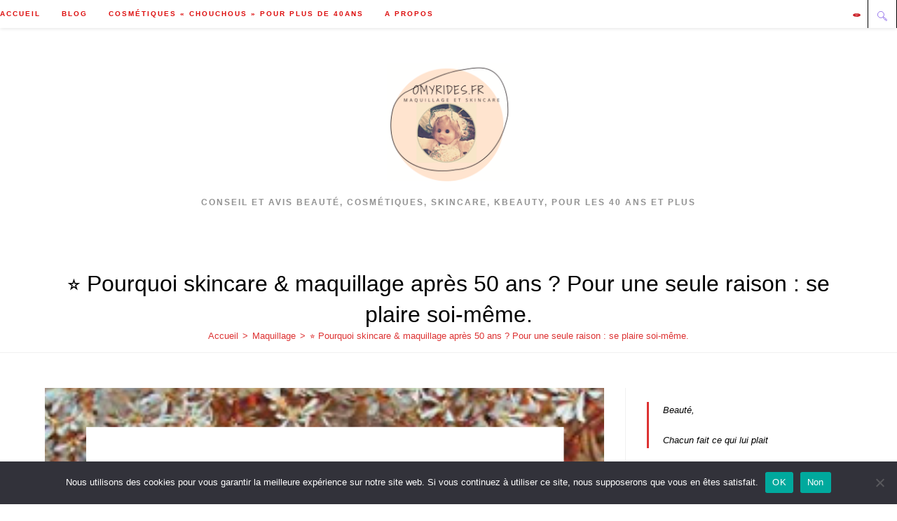

--- FILE ---
content_type: application/x-javascript
request_url: https://omyrides.fr/wp-content/uploads/uag-plugin/assets/1000/uag-js-833.js?ver=1768745863
body_size: -222
content:
document.addEventListener("DOMContentLoaded", function(){ window.addEventListener( 'load', function(){
	UAGBTableOfContents._run( {"mappingHeaders":[true,true,false,false,false,false],"scrollToTop":false,"makeCollapsible":false,"enableCollapsableList":false,"initialCollapse":false,"markerView":"disc","isFrontend":true,"initiallyCollapseList":false}, '.uagb-block-c6169f1c' );
} );
 });